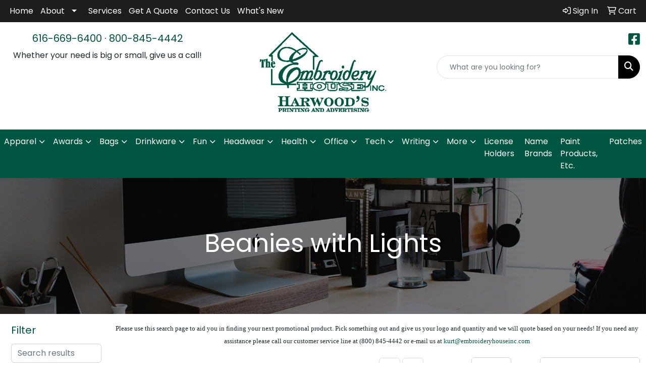

--- FILE ---
content_type: text/html
request_url: https://www.embroideryhouseinc.com/ws/ws.dll/StartSrch?UID=8223&WENavID=17662176
body_size: 14219
content:
<!DOCTYPE html>
<html lang="en"><head>
<meta charset="utf-8">
<meta http-equiv="X-UA-Compatible" content="IE=edge">
<meta name="viewport" content="width=device-width, initial-scale=1">
<!-- The above 3 meta tags *must* come first in the head; any other head content must come *after* these tags -->


<link href="/distsite/styles/8/css/bootstrap.min.css" rel="stylesheet" />
<link href="https://fonts.googleapis.com/css?family=Open+Sans:400,600|Oswald:400,600" rel="stylesheet">
<link href="/distsite/styles/8/css/owl.carousel.min.css" rel="stylesheet">
<link href="/distsite/styles/8/css/nouislider.css" rel="stylesheet">
<!--<link href="/distsite/styles/8/css/menu.css" rel="stylesheet"/>-->
<link href="/distsite/styles/8/css/flexslider.css" rel="stylesheet">
<link href="/distsite/styles/8/css/all.min.css" rel="stylesheet">
<link href="/distsite/styles/8/css/slick/slick.css" rel="stylesheet"/>
<link href="/distsite/styles/8/css/lightbox/lightbox.css" rel="stylesheet"  />
<link href="/distsite/styles/8/css/yamm.css" rel="stylesheet" />
<!-- Custom styles for this theme -->
<link href="/we/we.dll/StyleSheet?UN=8223&Type=WETheme&TS=C45672.6739583333" rel="stylesheet">
<!-- Custom styles for this theme -->
<link href="/we/we.dll/StyleSheet?UN=8223&Type=WETheme-PS&TS=C45672.6739583333" rel="stylesheet">
<style>
/*----- THEME 7 LOGO SIZE -----*/
@media only screen and (min-width: 1200px) {
#mainNav > div > div.navbar-header > a > img {
max-height: 166px;
}
}

#featured-collection-1 * h2 a {color:#fff;}

</style>

<!-- HTML5 shim and Respond.js for IE8 support of HTML5 elements and media queries -->
<!--[if lt IE 9]>
      <script src="https://oss.maxcdn.com/html5shiv/3.7.3/html5shiv.min.js"></script>
      <script src="https://oss.maxcdn.com/respond/1.4.2/respond.min.js"></script>
    <![endif]-->

</head>

<body style="background:#fff;">


  <!-- Slide-Out Menu -->
  <div id="filter-menu" class="filter-menu">
    <button id="close-menu" class="btn-close"></button>
    <div class="menu-content">
      
<aside class="filter-sidebar">



<div class="filter-section first">
	<h2>Filter</h2>
	 <div class="input-group mb-3">
	 <input type="text" style="border-right:0;" placeholder="Search results" class="form-control text-search-within-results" name="SearchWithinResults" value="" maxlength="100" onkeyup="HandleTextFilter(event);">
	  <label class="input-group-text" style="background-color:#fff;"><a  style="display:none;" href="javascript:void(0);" class="remove-filter" data-toggle="tooltip" title="Clear" onclick="ClearTextFilter();"><i class="far fa-times" aria-hidden="true"></i> <span class="fa-sr-only">x</span></a></label>
	</div>
</div>

<a href="javascript:void(0);" class="clear-filters"  style="display:none;" onclick="ClearDrillDown();">Clear all filters</a>

<div class="filter-section"  style="display:none;">
	<h2>Categories</h2>

	<div class="filter-list">

	 

		<!-- wrapper for more filters -->
        <div class="show-filter">

		</div><!-- showfilters -->

	</div>

		<a href="#" class="show-more"  style="display:none;" >Show more</a>
</div>


<div class="filter-section" >
	<h2>Features</h2>

		<div class="filter-list">

	  		<div class="checkbox"><label><input class="filtercheckbox" type="checkbox" name="2|Winter" ><span> Winter (109)</span></label></div><div class="checkbox"><label><input class="filtercheckbox" type="checkbox" name="2|Knitted" ><span> Knitted (90)</span></label></div><div class="checkbox"><label><input class="filtercheckbox" type="checkbox" name="2|Outdoor" ><span> Outdoor (84)</span></label></div><div class="checkbox"><label><input class="filtercheckbox" type="checkbox" name="2|Knit" ><span> Knit (80)</span></label></div><div class="checkbox"><label><input class="filtercheckbox" type="checkbox" name="2|Warm" ><span> Warm (80)</span></label></div><div class="checkbox"><label><input class="filtercheckbox" type="checkbox" name="2|Beanie" ><span> Beanie (79)</span></label></div><div class="checkbox"><label><input class="filtercheckbox" type="checkbox" name="2|Unisex" ><span> Unisex (60)</span></label></div><div class="checkbox"><label><input class="filtercheckbox" type="checkbox" name="2|Acrylic" ><span> Acrylic (57)</span></label></div><div class="checkbox"><label><input class="filtercheckbox" type="checkbox" name="2|Cap" ><span> Cap (57)</span></label></div><div class="checkbox"><label><input class="filtercheckbox" type="checkbox" name="2|Hat" ><span> Hat (55)</span></label></div><div class="show-filter"><div class="checkbox"><label><input class="filtercheckbox" type="checkbox" name="2|Cuffs" ><span> Cuffs (46)</span></label></div><div class="checkbox"><label><input class="filtercheckbox" type="checkbox" name="2|Headwear" ><span> Headwear (42)</span></label></div><div class="checkbox"><label><input class="filtercheckbox" type="checkbox" name="2|Headgear" ><span> Headgear (40)</span></label></div><div class="checkbox"><label><input class="filtercheckbox" type="checkbox" name="2|Led" ><span> Led (39)</span></label></div><div class="checkbox"><label><input class="filtercheckbox" type="checkbox" name="2|Led beanie" ><span> Led beanie (38)</span></label></div><div class="checkbox"><label><input class="filtercheckbox" type="checkbox" name="2|Embroidered" ><span> Embroidered (36)</span></label></div><div class="checkbox"><label><input class="filtercheckbox" type="checkbox" name="2|Thermal" ><span> Thermal (36)</span></label></div><div class="checkbox"><label><input class="filtercheckbox" type="checkbox" name="2|Rechargeable" ><span> Rechargeable (35)</span></label></div><div class="checkbox"><label><input class="filtercheckbox" type="checkbox" name="2|Cold" ><span> Cold (34)</span></label></div><div class="checkbox"><label><input class="filtercheckbox" type="checkbox" name="2|Headlamp" ><span> Headlamp (34)</span></label></div><div class="checkbox"><label><input class="filtercheckbox" type="checkbox" name="2|Head" ><span> Head (33)</span></label></div><div class="checkbox"><label><input class="filtercheckbox" type="checkbox" name="2|Soft" ><span> Soft (32)</span></label></div><div class="checkbox"><label><input class="filtercheckbox" type="checkbox" name="2|Gift" ><span> Gift (31)</span></label></div><div class="checkbox"><label><input class="filtercheckbox" type="checkbox" name="2|Knit beanie" ><span> Knit beanie (31)</span></label></div><div class="checkbox"><label><input class="filtercheckbox" type="checkbox" name="2|Light up" ><span> Light up (29)</span></label></div><div class="checkbox"><label><input class="filtercheckbox" type="checkbox" name="2|Windproof" ><span> Windproof (29)</span></label></div><div class="checkbox"><label><input class="filtercheckbox" type="checkbox" name="2|Full color beanie" ><span> Full color beanie (27)</span></label></div><div class="checkbox"><label><input class="filtercheckbox" type="checkbox" name="2|Pompom" ><span> Pompom (27)</span></label></div><div class="checkbox"><label><input class="filtercheckbox" type="checkbox" name="2|Knit series" ><span> Knit series (26)</span></label></div><div class="checkbox"><label><input class="filtercheckbox" type="checkbox" name="2|Label" ><span> Label (26)</span></label></div><div class="checkbox"><label><input class="filtercheckbox" type="checkbox" name="2|Patches" ><span> Patches (26)</span></label></div><div class="checkbox"><label><input class="filtercheckbox" type="checkbox" name="2|Sports" ><span> Sports (26)</span></label></div><div class="checkbox"><label><input class="filtercheckbox" type="checkbox" name="2|Sports beanie" ><span> Sports beanie (26)</span></label></div><div class="checkbox"><label><input class="filtercheckbox" type="checkbox" name="2|Light" ><span> Light (25)</span></label></div><div class="checkbox"><label><input class="filtercheckbox" type="checkbox" name="2|Cold weather" ><span> Cold weather (23)</span></label></div><div class="checkbox"><label><input class="filtercheckbox" type="checkbox" name="2|Insulated" ><span> Insulated (21)</span></label></div><div class="checkbox"><label><input class="filtercheckbox" type="checkbox" name="2|Led light" ><span> Led light (21)</span></label></div><div class="checkbox"><label><input class="filtercheckbox" type="checkbox" name="2|Christmas" ><span> Christmas (18)</span></label></div><div class="checkbox"><label><input class="filtercheckbox" type="checkbox" name="2|Cozy" ><span> Cozy (18)</span></label></div><div class="checkbox"><label><input class="filtercheckbox" type="checkbox" name="2|Flashing" ><span> Flashing (18)</span></label></div><div class="checkbox"><label><input class="filtercheckbox" type="checkbox" name="2|Hiking" ><span> Hiking (18)</span></label></div><div class="checkbox"><label><input class="filtercheckbox" type="checkbox" name="2|Illuminated" ><span> Illuminated (17)</span></label></div><div class="checkbox"><label><input class="filtercheckbox" type="checkbox" name="2|Running" ><span> Running (17)</span></label></div><div class="checkbox"><label><input class="filtercheckbox" type="checkbox" name="2|Breathable" ><span> Breathable (16)</span></label></div><div class="checkbox"><label><input class="filtercheckbox" type="checkbox" name="2|Night" ><span> Night (16)</span></label></div><div class="checkbox"><label><input class="filtercheckbox" type="checkbox" name="2|Comfortable" ><span> Comfortable (15)</span></label></div><div class="checkbox"><label><input class="filtercheckbox" type="checkbox" name="2|Flashlight" ><span> Flashlight (15)</span></label></div><div class="checkbox"><label><input class="filtercheckbox" type="checkbox" name="2|Warmth" ><span> Warmth (15)</span></label></div><div class="checkbox"><label><input class="filtercheckbox" type="checkbox" name="2|Bluetooth" ><span> Bluetooth (14)</span></label></div><div class="checkbox"><label><input class="filtercheckbox" type="checkbox" name="2|Bright" ><span> Bright (14)</span></label></div></div>

			<!-- wrapper for more filters -->
			<div class="show-filter">

			</div><!-- showfilters -->
 		</div>
		<a href="#" class="show-more"  >Show more</a>


</div>


<div class="filter-section" >
	<h2>Colors</h2>

		<div class="filter-list">

		  	<div class="checkbox"><label><input class="filtercheckbox" type="checkbox" name="1|Black" ><span> Black (204)</span></label></div><div class="checkbox"><label><input class="filtercheckbox" type="checkbox" name="1|Red" ><span> Red (153)</span></label></div><div class="checkbox"><label><input class="filtercheckbox" type="checkbox" name="1|Gray" ><span> Gray (140)</span></label></div><div class="checkbox"><label><input class="filtercheckbox" type="checkbox" name="1|Pink" ><span> Pink (121)</span></label></div><div class="checkbox"><label><input class="filtercheckbox" type="checkbox" name="1|Green" ><span> Green (119)</span></label></div><div class="checkbox"><label><input class="filtercheckbox" type="checkbox" name="1|Blue" ><span> Blue (116)</span></label></div><div class="checkbox"><label><input class="filtercheckbox" type="checkbox" name="1|Orange" ><span> Orange (115)</span></label></div><div class="checkbox"><label><input class="filtercheckbox" type="checkbox" name="1|White" ><span> White (108)</span></label></div><div class="checkbox"><label><input class="filtercheckbox" type="checkbox" name="1|Purple" ><span> Purple (79)</span></label></div><div class="checkbox"><label><input class="filtercheckbox" type="checkbox" name="1|Yellow" ><span> Yellow (65)</span></label></div><div class="show-filter"><div class="checkbox"><label><input class="filtercheckbox" type="checkbox" name="1|Navy blue" ><span> Navy blue (58)</span></label></div><div class="checkbox"><label><input class="filtercheckbox" type="checkbox" name="1|Brown" ><span> Brown (49)</span></label></div><div class="checkbox"><label><input class="filtercheckbox" type="checkbox" name="1|Royal blue" ><span> Royal blue (37)</span></label></div><div class="checkbox"><label><input class="filtercheckbox" type="checkbox" name="1|Various" ><span> Various (37)</span></label></div><div class="checkbox"><label><input class="filtercheckbox" type="checkbox" name="1|Dark blue" ><span> Dark blue (35)</span></label></div><div class="checkbox"><label><input class="filtercheckbox" type="checkbox" name="1|Dark gray" ><span> Dark gray (34)</span></label></div><div class="checkbox"><label><input class="filtercheckbox" type="checkbox" name="1|Light blue" ><span> Light blue (29)</span></label></div><div class="checkbox"><label><input class="filtercheckbox" type="checkbox" name="1|Light gray" ><span> Light gray (24)</span></label></div><div class="checkbox"><label><input class="filtercheckbox" type="checkbox" name="1|Army green" ><span> Army green (20)</span></label></div><div class="checkbox"><label><input class="filtercheckbox" type="checkbox" name="1|Fluorescent green" ><span> Fluorescent green (18)</span></label></div><div class="checkbox"><label><input class="filtercheckbox" type="checkbox" name="1|Multi" ><span> Multi (18)</span></label></div><div class="checkbox"><label><input class="filtercheckbox" type="checkbox" name="1|Dark green" ><span> Dark green (16)</span></label></div><div class="checkbox"><label><input class="filtercheckbox" type="checkbox" name="1|Light green" ><span> Light green (15)</span></label></div><div class="checkbox"><label><input class="filtercheckbox" type="checkbox" name="1|Fluorescent yellow" ><span> Fluorescent yellow (14)</span></label></div><div class="checkbox"><label><input class="filtercheckbox" type="checkbox" name="1|Maroon red" ><span> Maroon red (14)</span></label></div><div class="checkbox"><label><input class="filtercheckbox" type="checkbox" name="1|Beige" ><span> Beige (12)</span></label></div><div class="checkbox"><label><input class="filtercheckbox" type="checkbox" name="1|Dark purple" ><span> Dark purple (12)</span></label></div><div class="checkbox"><label><input class="filtercheckbox" type="checkbox" name="1|Deep green" ><span> Deep green (12)</span></label></div><div class="checkbox"><label><input class="filtercheckbox" type="checkbox" name="1|Full" ><span> Full (12)</span></label></div><div class="checkbox"><label><input class="filtercheckbox" type="checkbox" name="1|Khaki tan" ><span> Khaki tan (11)</span></label></div><div class="checkbox"><label><input class="filtercheckbox" type="checkbox" name="1|Lack blue" ><span> Lack blue (11)</span></label></div><div class="checkbox"><label><input class="filtercheckbox" type="checkbox" name="1|Navy blue pink" ><span> Navy blue pink (11)</span></label></div><div class="checkbox"><label><input class="filtercheckbox" type="checkbox" name="1|Orange-2" ><span> Orange-2 (11)</span></label></div><div class="checkbox"><label><input class="filtercheckbox" type="checkbox" name="1|Pinkish purple" ><span> Pinkish purple (11)</span></label></div><div class="checkbox"><label><input class="filtercheckbox" type="checkbox" name="1|Red/white" ><span> Red/white (11)</span></label></div><div class="checkbox"><label><input class="filtercheckbox" type="checkbox" name="1|Rose purple" ><span> Rose purple (11)</span></label></div><div class="checkbox"><label><input class="filtercheckbox" type="checkbox" name="1|Gold" ><span> Gold (8)</span></label></div><div class="checkbox"><label><input class="filtercheckbox" type="checkbox" name="1|Camouflage yellow" ><span> Camouflage yellow (7)</span></label></div><div class="checkbox"><label><input class="filtercheckbox" type="checkbox" name="1|Silver" ><span> Silver (6)</span></label></div><div class="checkbox"><label><input class="filtercheckbox" type="checkbox" name="1|Assorted" ><span> Assorted (5)</span></label></div><div class="checkbox"><label><input class="filtercheckbox" type="checkbox" name="1|Light brown" ><span> Light brown (5)</span></label></div><div class="checkbox"><label><input class="filtercheckbox" type="checkbox" name="1|Red/green" ><span> Red/green (5)</span></label></div><div class="checkbox"><label><input class="filtercheckbox" type="checkbox" name="1|Black/green" ><span> Black/green (4)</span></label></div><div class="checkbox"><label><input class="filtercheckbox" type="checkbox" name="1|Bright orange" ><span> Bright orange (4)</span></label></div><div class="checkbox"><label><input class="filtercheckbox" type="checkbox" name="1|Camouflage green" ><span> Camouflage green (4)</span></label></div><div class="checkbox"><label><input class="filtercheckbox" type="checkbox" name="1|Camouflage orange" ><span> Camouflage orange (4)</span></label></div><div class="checkbox"><label><input class="filtercheckbox" type="checkbox" name="1|Dark red" ><span> Dark red (4)</span></label></div><div class="checkbox"><label><input class="filtercheckbox" type="checkbox" name="1|Red/black" ><span> Red/black (4)</span></label></div><div class="checkbox"><label><input class="filtercheckbox" type="checkbox" name="1|Rose red" ><span> Rose red (4)</span></label></div><div class="checkbox"><label><input class="filtercheckbox" type="checkbox" name="1|Safety green" ><span> Safety green (4)</span></label></div></div>


			<!-- wrapper for more filters -->
			<div class="show-filter">

			</div><!-- showfilters -->

		  </div>

		<a href="#" class="show-more"  >Show more</a>
</div>


<div class="filter-section"  >
	<h2>Price Range</h2>
	<div class="filter-price-wrap">
		<div class="filter-price-inner">
			<div class="input-group">
				<span class="input-group-text input-group-text-white">$</span>
				<input type="text" class="form-control form-control-sm filter-min-prices" name="min-prices" value="" placeholder="Min" onkeyup="HandlePriceFilter(event);">
			</div>
			<div class="input-group">
				<span class="input-group-text input-group-text-white">$</span>
				<input type="text" class="form-control form-control-sm filter-max-prices" name="max-prices" value="" placeholder="Max" onkeyup="HandlePriceFilter(event);">
			</div>
		</div>
		<a href="javascript:void(0)" onclick="SetPriceFilter();" ><i class="fa-solid fa-chevron-right"></i></a>
	</div>
</div>

<div class="filter-section"   >
	<h2>Quantity</h2>
	<div class="filter-price-wrap mb-2">
		<input type="text" class="form-control form-control-sm filter-quantity" value="" placeholder="Qty" onkeyup="HandleQuantityFilter(event);">
		<a href="javascript:void(0)" onclick="SetQuantityFilter();"><i class="fa-solid fa-chevron-right"></i></a>
	</div>
</div>




	</aside>

    </div>
</div>




	<div class="container-fluid">
		<div class="row">

			<div class="col-md-3 col-lg-2">
        <div class="d-none d-md-block">
          <div id="desktop-filter">
            
<aside class="filter-sidebar">



<div class="filter-section first">
	<h2>Filter</h2>
	 <div class="input-group mb-3">
	 <input type="text" style="border-right:0;" placeholder="Search results" class="form-control text-search-within-results" name="SearchWithinResults" value="" maxlength="100" onkeyup="HandleTextFilter(event);">
	  <label class="input-group-text" style="background-color:#fff;"><a  style="display:none;" href="javascript:void(0);" class="remove-filter" data-toggle="tooltip" title="Clear" onclick="ClearTextFilter();"><i class="far fa-times" aria-hidden="true"></i> <span class="fa-sr-only">x</span></a></label>
	</div>
</div>

<a href="javascript:void(0);" class="clear-filters"  style="display:none;" onclick="ClearDrillDown();">Clear all filters</a>

<div class="filter-section"  style="display:none;">
	<h2>Categories</h2>

	<div class="filter-list">

	 

		<!-- wrapper for more filters -->
        <div class="show-filter">

		</div><!-- showfilters -->

	</div>

		<a href="#" class="show-more"  style="display:none;" >Show more</a>
</div>


<div class="filter-section" >
	<h2>Features</h2>

		<div class="filter-list">

	  		<div class="checkbox"><label><input class="filtercheckbox" type="checkbox" name="2|Winter" ><span> Winter (109)</span></label></div><div class="checkbox"><label><input class="filtercheckbox" type="checkbox" name="2|Knitted" ><span> Knitted (90)</span></label></div><div class="checkbox"><label><input class="filtercheckbox" type="checkbox" name="2|Outdoor" ><span> Outdoor (84)</span></label></div><div class="checkbox"><label><input class="filtercheckbox" type="checkbox" name="2|Knit" ><span> Knit (80)</span></label></div><div class="checkbox"><label><input class="filtercheckbox" type="checkbox" name="2|Warm" ><span> Warm (80)</span></label></div><div class="checkbox"><label><input class="filtercheckbox" type="checkbox" name="2|Beanie" ><span> Beanie (79)</span></label></div><div class="checkbox"><label><input class="filtercheckbox" type="checkbox" name="2|Unisex" ><span> Unisex (60)</span></label></div><div class="checkbox"><label><input class="filtercheckbox" type="checkbox" name="2|Acrylic" ><span> Acrylic (57)</span></label></div><div class="checkbox"><label><input class="filtercheckbox" type="checkbox" name="2|Cap" ><span> Cap (57)</span></label></div><div class="checkbox"><label><input class="filtercheckbox" type="checkbox" name="2|Hat" ><span> Hat (55)</span></label></div><div class="show-filter"><div class="checkbox"><label><input class="filtercheckbox" type="checkbox" name="2|Cuffs" ><span> Cuffs (46)</span></label></div><div class="checkbox"><label><input class="filtercheckbox" type="checkbox" name="2|Headwear" ><span> Headwear (42)</span></label></div><div class="checkbox"><label><input class="filtercheckbox" type="checkbox" name="2|Headgear" ><span> Headgear (40)</span></label></div><div class="checkbox"><label><input class="filtercheckbox" type="checkbox" name="2|Led" ><span> Led (39)</span></label></div><div class="checkbox"><label><input class="filtercheckbox" type="checkbox" name="2|Led beanie" ><span> Led beanie (38)</span></label></div><div class="checkbox"><label><input class="filtercheckbox" type="checkbox" name="2|Embroidered" ><span> Embroidered (36)</span></label></div><div class="checkbox"><label><input class="filtercheckbox" type="checkbox" name="2|Thermal" ><span> Thermal (36)</span></label></div><div class="checkbox"><label><input class="filtercheckbox" type="checkbox" name="2|Rechargeable" ><span> Rechargeable (35)</span></label></div><div class="checkbox"><label><input class="filtercheckbox" type="checkbox" name="2|Cold" ><span> Cold (34)</span></label></div><div class="checkbox"><label><input class="filtercheckbox" type="checkbox" name="2|Headlamp" ><span> Headlamp (34)</span></label></div><div class="checkbox"><label><input class="filtercheckbox" type="checkbox" name="2|Head" ><span> Head (33)</span></label></div><div class="checkbox"><label><input class="filtercheckbox" type="checkbox" name="2|Soft" ><span> Soft (32)</span></label></div><div class="checkbox"><label><input class="filtercheckbox" type="checkbox" name="2|Gift" ><span> Gift (31)</span></label></div><div class="checkbox"><label><input class="filtercheckbox" type="checkbox" name="2|Knit beanie" ><span> Knit beanie (31)</span></label></div><div class="checkbox"><label><input class="filtercheckbox" type="checkbox" name="2|Light up" ><span> Light up (29)</span></label></div><div class="checkbox"><label><input class="filtercheckbox" type="checkbox" name="2|Windproof" ><span> Windproof (29)</span></label></div><div class="checkbox"><label><input class="filtercheckbox" type="checkbox" name="2|Full color beanie" ><span> Full color beanie (27)</span></label></div><div class="checkbox"><label><input class="filtercheckbox" type="checkbox" name="2|Pompom" ><span> Pompom (27)</span></label></div><div class="checkbox"><label><input class="filtercheckbox" type="checkbox" name="2|Knit series" ><span> Knit series (26)</span></label></div><div class="checkbox"><label><input class="filtercheckbox" type="checkbox" name="2|Label" ><span> Label (26)</span></label></div><div class="checkbox"><label><input class="filtercheckbox" type="checkbox" name="2|Patches" ><span> Patches (26)</span></label></div><div class="checkbox"><label><input class="filtercheckbox" type="checkbox" name="2|Sports" ><span> Sports (26)</span></label></div><div class="checkbox"><label><input class="filtercheckbox" type="checkbox" name="2|Sports beanie" ><span> Sports beanie (26)</span></label></div><div class="checkbox"><label><input class="filtercheckbox" type="checkbox" name="2|Light" ><span> Light (25)</span></label></div><div class="checkbox"><label><input class="filtercheckbox" type="checkbox" name="2|Cold weather" ><span> Cold weather (23)</span></label></div><div class="checkbox"><label><input class="filtercheckbox" type="checkbox" name="2|Insulated" ><span> Insulated (21)</span></label></div><div class="checkbox"><label><input class="filtercheckbox" type="checkbox" name="2|Led light" ><span> Led light (21)</span></label></div><div class="checkbox"><label><input class="filtercheckbox" type="checkbox" name="2|Christmas" ><span> Christmas (18)</span></label></div><div class="checkbox"><label><input class="filtercheckbox" type="checkbox" name="2|Cozy" ><span> Cozy (18)</span></label></div><div class="checkbox"><label><input class="filtercheckbox" type="checkbox" name="2|Flashing" ><span> Flashing (18)</span></label></div><div class="checkbox"><label><input class="filtercheckbox" type="checkbox" name="2|Hiking" ><span> Hiking (18)</span></label></div><div class="checkbox"><label><input class="filtercheckbox" type="checkbox" name="2|Illuminated" ><span> Illuminated (17)</span></label></div><div class="checkbox"><label><input class="filtercheckbox" type="checkbox" name="2|Running" ><span> Running (17)</span></label></div><div class="checkbox"><label><input class="filtercheckbox" type="checkbox" name="2|Breathable" ><span> Breathable (16)</span></label></div><div class="checkbox"><label><input class="filtercheckbox" type="checkbox" name="2|Night" ><span> Night (16)</span></label></div><div class="checkbox"><label><input class="filtercheckbox" type="checkbox" name="2|Comfortable" ><span> Comfortable (15)</span></label></div><div class="checkbox"><label><input class="filtercheckbox" type="checkbox" name="2|Flashlight" ><span> Flashlight (15)</span></label></div><div class="checkbox"><label><input class="filtercheckbox" type="checkbox" name="2|Warmth" ><span> Warmth (15)</span></label></div><div class="checkbox"><label><input class="filtercheckbox" type="checkbox" name="2|Bluetooth" ><span> Bluetooth (14)</span></label></div><div class="checkbox"><label><input class="filtercheckbox" type="checkbox" name="2|Bright" ><span> Bright (14)</span></label></div></div>

			<!-- wrapper for more filters -->
			<div class="show-filter">

			</div><!-- showfilters -->
 		</div>
		<a href="#" class="show-more"  >Show more</a>


</div>


<div class="filter-section" >
	<h2>Colors</h2>

		<div class="filter-list">

		  	<div class="checkbox"><label><input class="filtercheckbox" type="checkbox" name="1|Black" ><span> Black (204)</span></label></div><div class="checkbox"><label><input class="filtercheckbox" type="checkbox" name="1|Red" ><span> Red (153)</span></label></div><div class="checkbox"><label><input class="filtercheckbox" type="checkbox" name="1|Gray" ><span> Gray (140)</span></label></div><div class="checkbox"><label><input class="filtercheckbox" type="checkbox" name="1|Pink" ><span> Pink (121)</span></label></div><div class="checkbox"><label><input class="filtercheckbox" type="checkbox" name="1|Green" ><span> Green (119)</span></label></div><div class="checkbox"><label><input class="filtercheckbox" type="checkbox" name="1|Blue" ><span> Blue (116)</span></label></div><div class="checkbox"><label><input class="filtercheckbox" type="checkbox" name="1|Orange" ><span> Orange (115)</span></label></div><div class="checkbox"><label><input class="filtercheckbox" type="checkbox" name="1|White" ><span> White (108)</span></label></div><div class="checkbox"><label><input class="filtercheckbox" type="checkbox" name="1|Purple" ><span> Purple (79)</span></label></div><div class="checkbox"><label><input class="filtercheckbox" type="checkbox" name="1|Yellow" ><span> Yellow (65)</span></label></div><div class="show-filter"><div class="checkbox"><label><input class="filtercheckbox" type="checkbox" name="1|Navy blue" ><span> Navy blue (58)</span></label></div><div class="checkbox"><label><input class="filtercheckbox" type="checkbox" name="1|Brown" ><span> Brown (49)</span></label></div><div class="checkbox"><label><input class="filtercheckbox" type="checkbox" name="1|Royal blue" ><span> Royal blue (37)</span></label></div><div class="checkbox"><label><input class="filtercheckbox" type="checkbox" name="1|Various" ><span> Various (37)</span></label></div><div class="checkbox"><label><input class="filtercheckbox" type="checkbox" name="1|Dark blue" ><span> Dark blue (35)</span></label></div><div class="checkbox"><label><input class="filtercheckbox" type="checkbox" name="1|Dark gray" ><span> Dark gray (34)</span></label></div><div class="checkbox"><label><input class="filtercheckbox" type="checkbox" name="1|Light blue" ><span> Light blue (29)</span></label></div><div class="checkbox"><label><input class="filtercheckbox" type="checkbox" name="1|Light gray" ><span> Light gray (24)</span></label></div><div class="checkbox"><label><input class="filtercheckbox" type="checkbox" name="1|Army green" ><span> Army green (20)</span></label></div><div class="checkbox"><label><input class="filtercheckbox" type="checkbox" name="1|Fluorescent green" ><span> Fluorescent green (18)</span></label></div><div class="checkbox"><label><input class="filtercheckbox" type="checkbox" name="1|Multi" ><span> Multi (18)</span></label></div><div class="checkbox"><label><input class="filtercheckbox" type="checkbox" name="1|Dark green" ><span> Dark green (16)</span></label></div><div class="checkbox"><label><input class="filtercheckbox" type="checkbox" name="1|Light green" ><span> Light green (15)</span></label></div><div class="checkbox"><label><input class="filtercheckbox" type="checkbox" name="1|Fluorescent yellow" ><span> Fluorescent yellow (14)</span></label></div><div class="checkbox"><label><input class="filtercheckbox" type="checkbox" name="1|Maroon red" ><span> Maroon red (14)</span></label></div><div class="checkbox"><label><input class="filtercheckbox" type="checkbox" name="1|Beige" ><span> Beige (12)</span></label></div><div class="checkbox"><label><input class="filtercheckbox" type="checkbox" name="1|Dark purple" ><span> Dark purple (12)</span></label></div><div class="checkbox"><label><input class="filtercheckbox" type="checkbox" name="1|Deep green" ><span> Deep green (12)</span></label></div><div class="checkbox"><label><input class="filtercheckbox" type="checkbox" name="1|Full" ><span> Full (12)</span></label></div><div class="checkbox"><label><input class="filtercheckbox" type="checkbox" name="1|Khaki tan" ><span> Khaki tan (11)</span></label></div><div class="checkbox"><label><input class="filtercheckbox" type="checkbox" name="1|Lack blue" ><span> Lack blue (11)</span></label></div><div class="checkbox"><label><input class="filtercheckbox" type="checkbox" name="1|Navy blue pink" ><span> Navy blue pink (11)</span></label></div><div class="checkbox"><label><input class="filtercheckbox" type="checkbox" name="1|Orange-2" ><span> Orange-2 (11)</span></label></div><div class="checkbox"><label><input class="filtercheckbox" type="checkbox" name="1|Pinkish purple" ><span> Pinkish purple (11)</span></label></div><div class="checkbox"><label><input class="filtercheckbox" type="checkbox" name="1|Red/white" ><span> Red/white (11)</span></label></div><div class="checkbox"><label><input class="filtercheckbox" type="checkbox" name="1|Rose purple" ><span> Rose purple (11)</span></label></div><div class="checkbox"><label><input class="filtercheckbox" type="checkbox" name="1|Gold" ><span> Gold (8)</span></label></div><div class="checkbox"><label><input class="filtercheckbox" type="checkbox" name="1|Camouflage yellow" ><span> Camouflage yellow (7)</span></label></div><div class="checkbox"><label><input class="filtercheckbox" type="checkbox" name="1|Silver" ><span> Silver (6)</span></label></div><div class="checkbox"><label><input class="filtercheckbox" type="checkbox" name="1|Assorted" ><span> Assorted (5)</span></label></div><div class="checkbox"><label><input class="filtercheckbox" type="checkbox" name="1|Light brown" ><span> Light brown (5)</span></label></div><div class="checkbox"><label><input class="filtercheckbox" type="checkbox" name="1|Red/green" ><span> Red/green (5)</span></label></div><div class="checkbox"><label><input class="filtercheckbox" type="checkbox" name="1|Black/green" ><span> Black/green (4)</span></label></div><div class="checkbox"><label><input class="filtercheckbox" type="checkbox" name="1|Bright orange" ><span> Bright orange (4)</span></label></div><div class="checkbox"><label><input class="filtercheckbox" type="checkbox" name="1|Camouflage green" ><span> Camouflage green (4)</span></label></div><div class="checkbox"><label><input class="filtercheckbox" type="checkbox" name="1|Camouflage orange" ><span> Camouflage orange (4)</span></label></div><div class="checkbox"><label><input class="filtercheckbox" type="checkbox" name="1|Dark red" ><span> Dark red (4)</span></label></div><div class="checkbox"><label><input class="filtercheckbox" type="checkbox" name="1|Red/black" ><span> Red/black (4)</span></label></div><div class="checkbox"><label><input class="filtercheckbox" type="checkbox" name="1|Rose red" ><span> Rose red (4)</span></label></div><div class="checkbox"><label><input class="filtercheckbox" type="checkbox" name="1|Safety green" ><span> Safety green (4)</span></label></div></div>


			<!-- wrapper for more filters -->
			<div class="show-filter">

			</div><!-- showfilters -->

		  </div>

		<a href="#" class="show-more"  >Show more</a>
</div>


<div class="filter-section"  >
	<h2>Price Range</h2>
	<div class="filter-price-wrap">
		<div class="filter-price-inner">
			<div class="input-group">
				<span class="input-group-text input-group-text-white">$</span>
				<input type="text" class="form-control form-control-sm filter-min-prices" name="min-prices" value="" placeholder="Min" onkeyup="HandlePriceFilter(event);">
			</div>
			<div class="input-group">
				<span class="input-group-text input-group-text-white">$</span>
				<input type="text" class="form-control form-control-sm filter-max-prices" name="max-prices" value="" placeholder="Max" onkeyup="HandlePriceFilter(event);">
			</div>
		</div>
		<a href="javascript:void(0)" onclick="SetPriceFilter();" ><i class="fa-solid fa-chevron-right"></i></a>
	</div>
</div>

<div class="filter-section"   >
	<h2>Quantity</h2>
	<div class="filter-price-wrap mb-2">
		<input type="text" class="form-control form-control-sm filter-quantity" value="" placeholder="Qty" onkeyup="HandleQuantityFilter(event);">
		<a href="javascript:void(0)" onclick="SetQuantityFilter();"><i class="fa-solid fa-chevron-right"></i></a>
	</div>
</div>




	</aside>

          </div>
        </div>
			</div>

			<div class="col-md-9 col-lg-10">
				<p><font face="Tahoma" size="2"><p style="text-align: center;">Please use this search page to aid you in finding your next promotional product. Pick something out and give us your logo and quantity and we will quote based on your needs! If you need any assistance please call our customer service line at (800) 845-4442 or e-mail us at <a href="mailto:kurt@embroideryhouseinc.com"> kurt@embroideryhouseinc.com</a></p></font></p>

				<ol class="breadcrumb"  style="display:none;" >
              		<li><a href="https://www.embroideryhouseinc.com" target="_top">Home</a></li>
             	 	<li class="active">Beanies with Lights</li>
            	</ol>




				<div id="product-list-controls">

				
						<div class="d-flex align-items-center justify-content-between">
							<div class="d-none d-md-block me-3">
								1 - 29 of  289 <span class="d-none d-lg-inline">products</span>
							</div>
					  
						  <!-- Right Aligned Controls -->
						  <div class="product-controls-right d-flex align-items-center">
       
              <button id="show-filter-button" class="btn btn-control d-block d-md-none"><i class="fa-solid fa-filter" aria-hidden="true"></i></button>

							
							<span class="me-3">
								<a href="/ws/ws.dll/StartSrch?UID=8223&WENavID=17662176&View=T&ST=26011913285451750460693719" class="btn btn-control grid" title="Change to Grid View"><i class="fa-solid fa-grid-2" aria-hidden="true"></i>  <span class="fa-sr-only">Grid</span></a>
								<a href="/ws/ws.dll/StartSrch?UID=8223&WENavID=17662176&View=L&ST=26011913285451750460693719" class="btn btn-control" title="Change to List View"><i class="fa-solid fa-list"></i> <span class="fa-sr-only">List</span></a>
							</span>
							
					  
							<!-- Number of Items Per Page -->
							<div class="me-2 d-none d-lg-block">
								<label>Per Page</label>
							</div>
							<div class="me-3 d-none d-md-block">
								<select class="form-select notranslate" onchange="GoToNewURL(this);" aria-label="Items per page">
									<option value="/ws/ws.dll/StartSrch?UID=8223&WENavID=17662176&ST=26011913285451750460693719&PPP=10" >10</option><option value="/ws/ws.dll/StartSrch?UID=8223&WENavID=17662176&ST=26011913285451750460693719&PPP=25" selected>25</option><option value="/ws/ws.dll/StartSrch?UID=8223&WENavID=17662176&ST=26011913285451750460693719&PPP=50" >50</option><option value="/ws/ws.dll/StartSrch?UID=8223&WENavID=17662176&ST=26011913285451750460693719&PPP=100" >100</option><option value="/ws/ws.dll/StartSrch?UID=8223&WENavID=17662176&ST=26011913285451750460693719&PPP=250" >250</option>
								
								</select>
							</div>
					  
							<!-- Sort By -->
							<div class="d-none d-lg-block me-2">
								<label>Sort</label>
							</div>
							<div>
								<select class="form-select" onchange="GoToNewURL(this);">
									<option value="/ws/ws.dll/StartSrch?UID=8223&WENavID=17662176&Sort=0" selected>Best Match</option><option value="/ws/ws.dll/StartSrch?UID=8223&WENavID=17662176&Sort=3">Most Popular</option><option value="/ws/ws.dll/StartSrch?UID=8223&WENavID=17662176&Sort=1">Price (Low to High)</option><option value="/ws/ws.dll/StartSrch?UID=8223&WENavID=17662176&Sort=2">Price (High to Low)</option>
								 </select>
							</div>
						  </div>
						</div>

			  </div>

				<!-- Product Results List -->
				<ul class="thumbnail-list"><a name="0" href="#" alt="Item 0"></a>
<li>
 <a href="https://www.embroideryhouseinc.com/p/RHEEI-RLMBW/knitted-led-beanie-with-custom-embroidery" target="_parent" alt="Knitted LED Beanie with Custom Embroidery">
 <div class="pr-list-grid">
		<img class="img-responsive" src="/ws/ws.dll/QPic?SN=52084&P=357970088&I=0&PX=300" alt="Knitted LED Beanie with Custom Embroidery">
		<p class="pr-name">Knitted LED Beanie with Custom Embroidery</p>
		<div class="pr-meta-row">
			<div class="product-reviews"  style="display:none;">
				<div class="rating-stars">
				<i class="fa-solid fa-star-sharp" aria-hidden="true"></i><i class="fa-solid fa-star-sharp" aria-hidden="true"></i><i class="fa-solid fa-star-sharp" aria-hidden="true"></i><i class="fa-solid fa-star-sharp" aria-hidden="true"></i><i class="fa-solid fa-star-sharp" aria-hidden="true"></i>
				</div>
				<span class="rating-count">(0)</span>
			</div>
			
		</div>
		<p class="pr-number"  ><span class="notranslate">Item #RHEEI-RLMBW</span></p>
		<p class="pr-price"  ><span class="notranslate">$7.40</span> - <span class="notranslate">$13.22</span></p>
 </div>
 </a>
</li>
<a name="1" href="#" alt="Item 1"></a>
<li>
 <a href="https://www.embroideryhouseinc.com/p/KHIJF-PJLGT/unisex-mighty-led-knit-toque" target="_parent" alt="Unisex MIGHTY LED Knit Toque">
 <div class="pr-list-grid">
		<img class="img-responsive" src="/ws/ws.dll/QPic?SN=52344&P=737020435&I=0&PX=300" alt="Unisex MIGHTY LED Knit Toque">
		<p class="pr-name">Unisex MIGHTY LED Knit Toque</p>
		<div class="pr-meta-row">
			<div class="product-reviews"  style="display:none;">
				<div class="rating-stars">
				<i class="fa-solid fa-star-sharp" aria-hidden="true"></i><i class="fa-solid fa-star-sharp" aria-hidden="true"></i><i class="fa-solid fa-star-sharp" aria-hidden="true"></i><i class="fa-solid fa-star-sharp" aria-hidden="true"></i><i class="fa-solid fa-star-sharp" aria-hidden="true"></i>
				</div>
				<span class="rating-count">(0)</span>
			</div>
			
		</div>
		<p class="pr-number"  ><span class="notranslate">Item #KHIJF-PJLGT</span></p>
		<p class="pr-price"  ><span class="notranslate">$20.34</span> - <span class="notranslate">$23.34</span></p>
 </div>
 </a>
</li>
<a name="2" href="#" alt="Item 2"></a>
<li>
 <a href="https://www.embroideryhouseinc.com/p/OAFEC-PKYVM/cuffed-knitted-beanie-with-luxury-stone" target="_parent" alt="Cuffed Knitted Beanie With Luxury Stone">
 <div class="pr-list-grid">
		<img class="img-responsive" src="/ws/ws.dll/QPic?SN=69609&P=197047182&I=0&PX=300" alt="Cuffed Knitted Beanie With Luxury Stone">
		<p class="pr-name">Cuffed Knitted Beanie With Luxury Stone</p>
		<div class="pr-meta-row">
			<div class="product-reviews"  style="display:none;">
				<div class="rating-stars">
				<i class="fa-solid fa-star-sharp active" aria-hidden="true"></i><i class="fa-solid fa-star-sharp active" aria-hidden="true"></i><i class="fa-solid fa-star-sharp active" aria-hidden="true"></i><i class="fa-solid fa-star-sharp active" aria-hidden="true"></i><i class="fa-solid fa-star-sharp active" aria-hidden="true"></i>
				</div>
				<span class="rating-count">(1)</span>
			</div>
			
		</div>
		<p class="pr-number"  ><span class="notranslate">Item #OAFEC-PKYVM</span></p>
		<p class="pr-price"  ><span class="notranslate">$8.32</span> - <span class="notranslate">$17.50</span></p>
 </div>
 </a>
</li>
<a name="3" href="#" alt="Item 3"></a>
<li>
 <a href="https://www.embroideryhouseinc.com/p/ZHLJJ-RLNAX/2-layer-poly-spandex-beanie-with-sublimation-and-3d-embroidery" target="_parent" alt="2-Layer Poly-Spandex Beanie with Sublimation and 3D Embroidery">
 <div class="pr-list-grid">
		<img class="img-responsive" src="/ws/ws.dll/QPic?SN=52084&P=507970739&I=0&PX=300" alt="2-Layer Poly-Spandex Beanie with Sublimation and 3D Embroidery">
		<p class="pr-name">2-Layer Poly-Spandex Beanie with Sublimation and 3D Embroidery</p>
		<div class="pr-meta-row">
			<div class="product-reviews"  style="display:none;">
				<div class="rating-stars">
				<i class="fa-solid fa-star-sharp" aria-hidden="true"></i><i class="fa-solid fa-star-sharp" aria-hidden="true"></i><i class="fa-solid fa-star-sharp" aria-hidden="true"></i><i class="fa-solid fa-star-sharp" aria-hidden="true"></i><i class="fa-solid fa-star-sharp" aria-hidden="true"></i>
				</div>
				<span class="rating-count">(0)</span>
			</div>
			
		</div>
		<p class="pr-number"  ><span class="notranslate">Item #ZHLJJ-RLNAX</span></p>
		<p class="pr-price"  ><span class="notranslate">$4.74</span> - <span class="notranslate">$7.87</span></p>
 </div>
 </a>
</li>
<a name="4" href="#" alt="Item 4"></a>
<li>
 <a href="https://www.embroideryhouseinc.com/p/BHLJF-RLNAT/2-layer-dye-sublimated-beanie-poly-spandex-blend" target="_parent" alt="2-Layer Dye-Sublimated Beanie Poly-Spandex Blend">
 <div class="pr-list-grid">
		<img class="img-responsive" src="/ws/ws.dll/QPic?SN=52084&P=907970735&I=0&PX=300" alt="2-Layer Dye-Sublimated Beanie Poly-Spandex Blend">
		<p class="pr-name">2-Layer Dye-Sublimated Beanie Poly-Spandex Blend</p>
		<div class="pr-meta-row">
			<div class="product-reviews"  style="display:none;">
				<div class="rating-stars">
				<i class="fa-solid fa-star-sharp" aria-hidden="true"></i><i class="fa-solid fa-star-sharp" aria-hidden="true"></i><i class="fa-solid fa-star-sharp" aria-hidden="true"></i><i class="fa-solid fa-star-sharp" aria-hidden="true"></i><i class="fa-solid fa-star-sharp" aria-hidden="true"></i>
				</div>
				<span class="rating-count">(0)</span>
			</div>
			
		</div>
		<p class="pr-number"  ><span class="notranslate">Item #BHLJF-RLNAT</span></p>
		<p class="pr-price"  ><span class="notranslate">$3.84</span> - <span class="notranslate">$5.99</span></p>
 </div>
 </a>
</li>
<a name="5" href="#" alt="Item 5"></a>
<li>
 <a href="https://www.embroideryhouseinc.com/p/NHLJH-RLNAV/2-layer-poly-spandex-beanie-with-sublimation-and-flat-embroidery" target="_parent" alt="2-Layer Poly-Spandex Beanie with Sublimation and Flat Embroidery">
 <div class="pr-list-grid">
		<img class="img-responsive" src="/ws/ws.dll/QPic?SN=52084&P=707970737&I=0&PX=300" alt="2-Layer Poly-Spandex Beanie with Sublimation and Flat Embroidery">
		<p class="pr-name">2-Layer Poly-Spandex Beanie with Sublimation and Flat Embroidery</p>
		<div class="pr-meta-row">
			<div class="product-reviews"  style="display:none;">
				<div class="rating-stars">
				<i class="fa-solid fa-star-sharp" aria-hidden="true"></i><i class="fa-solid fa-star-sharp" aria-hidden="true"></i><i class="fa-solid fa-star-sharp" aria-hidden="true"></i><i class="fa-solid fa-star-sharp" aria-hidden="true"></i><i class="fa-solid fa-star-sharp" aria-hidden="true"></i>
				</div>
				<span class="rating-count">(0)</span>
			</div>
			
		</div>
		<p class="pr-number"  ><span class="notranslate">Item #NHLJH-RLNAV</span></p>
		<p class="pr-price"  ><span class="notranslate">$4.55</span> - <span class="notranslate">$7.69</span></p>
 </div>
 </a>
</li>
<a name="6" href="#" alt="Item 6"></a>
<li>
 <a href="https://www.embroideryhouseinc.com/p/ZHLIE-RLNBC/2-layer-poly-spandex-beanie-with-sublimation-and-leather-patches" target="_parent" alt="2-Layer Poly-Spandex Beanie with Sublimation and Leather Patches">
 <div class="pr-list-grid">
		<img class="img-responsive" src="/ws/ws.dll/QPic?SN=52084&P=537970744&I=0&PX=300" alt="2-Layer Poly-Spandex Beanie with Sublimation and Leather Patches">
		<p class="pr-name">2-Layer Poly-Spandex Beanie with Sublimation and Leather Patches</p>
		<div class="pr-meta-row">
			<div class="product-reviews"  style="display:none;">
				<div class="rating-stars">
				<i class="fa-solid fa-star-sharp" aria-hidden="true"></i><i class="fa-solid fa-star-sharp" aria-hidden="true"></i><i class="fa-solid fa-star-sharp" aria-hidden="true"></i><i class="fa-solid fa-star-sharp" aria-hidden="true"></i><i class="fa-solid fa-star-sharp" aria-hidden="true"></i>
				</div>
				<span class="rating-count">(0)</span>
			</div>
			
		</div>
		<p class="pr-number"  ><span class="notranslate">Item #ZHLIE-RLNBC</span></p>
		<p class="pr-price"  ><span class="notranslate">$3.97</span> - <span class="notranslate">$7.25</span></p>
 </div>
 </a>
</li>
<a name="7" href="#" alt="Item 7"></a>
<li>
 <a href="https://www.embroideryhouseinc.com/p/XHLII-RLNBG/2-layer-poly-spandex-beanie-with-sublimation-and-soft-pvc-patches" target="_parent" alt="2-Layer Poly-Spandex Beanie with Sublimation and Soft PVC Patches">
 <div class="pr-list-grid">
		<img class="img-responsive" src="/ws/ws.dll/QPic?SN=52084&P=137970748&I=0&PX=300" alt="2-Layer Poly-Spandex Beanie with Sublimation and Soft PVC Patches">
		<p class="pr-name">2-Layer Poly-Spandex Beanie with Sublimation and Soft PVC Patches</p>
		<div class="pr-meta-row">
			<div class="product-reviews"  style="display:none;">
				<div class="rating-stars">
				<i class="fa-solid fa-star-sharp" aria-hidden="true"></i><i class="fa-solid fa-star-sharp" aria-hidden="true"></i><i class="fa-solid fa-star-sharp" aria-hidden="true"></i><i class="fa-solid fa-star-sharp" aria-hidden="true"></i><i class="fa-solid fa-star-sharp" aria-hidden="true"></i>
				</div>
				<span class="rating-count">(0)</span>
			</div>
			
		</div>
		<p class="pr-number"  ><span class="notranslate">Item #XHLII-RLNBG</span></p>
		<p class="pr-price"  ><span class="notranslate">$4.04</span> - <span class="notranslate">$7.69</span></p>
 </div>
 </a>
</li>
<a name="8" href="#" alt="Item 8"></a>
<li>
 <a href="https://www.embroideryhouseinc.com/p/GHLIB-RLNAZ/2-layer-poly-spandex-beanie-with-sublimation-and-woven-label" target="_parent" alt="2-Layer Poly-Spandex Beanie with Sublimation and Woven Label">
 <div class="pr-list-grid">
		<img class="img-responsive" src="/ws/ws.dll/QPic?SN=52084&P=337970741&I=0&PX=300" alt="2-Layer Poly-Spandex Beanie with Sublimation and Woven Label">
		<p class="pr-name">2-Layer Poly-Spandex Beanie with Sublimation and Woven Label</p>
		<div class="pr-meta-row">
			<div class="product-reviews"  style="display:none;">
				<div class="rating-stars">
				<i class="fa-solid fa-star-sharp" aria-hidden="true"></i><i class="fa-solid fa-star-sharp" aria-hidden="true"></i><i class="fa-solid fa-star-sharp" aria-hidden="true"></i><i class="fa-solid fa-star-sharp" aria-hidden="true"></i><i class="fa-solid fa-star-sharp" aria-hidden="true"></i>
				</div>
				<span class="rating-count">(0)</span>
			</div>
			
		</div>
		<p class="pr-number"  ><span class="notranslate">Item #GHLIB-RLNAZ</span></p>
		<p class="pr-price"  ><span class="notranslate">$4.02</span> - <span class="notranslate">$7.49</span></p>
 </div>
 </a>
</li>
<a name="9" href="#" alt="Item 9"></a>
<li>
 <a href="https://www.embroideryhouseinc.com/p/PGNIA-RLOVC/get-lit-blinky-bulbs-beanie-hat-blank" target="_parent" alt="&quot;Get Lit&quot; Blinky Bulbs Beanie Hat - BLANK">
 <div class="pr-list-grid">
		<img class="img-responsive" src="/ws/ws.dll/QPic?SN=67465&P=767971940&I=0&PX=300" alt="&quot;Get Lit&quot; Blinky Bulbs Beanie Hat - BLANK">
		<p class="pr-name">&quot;Get Lit&quot; Blinky Bulbs Beanie Hat - BLANK</p>
		<div class="pr-meta-row">
			<div class="product-reviews"  style="display:none;">
				<div class="rating-stars">
				<i class="fa-solid fa-star-sharp" aria-hidden="true"></i><i class="fa-solid fa-star-sharp" aria-hidden="true"></i><i class="fa-solid fa-star-sharp" aria-hidden="true"></i><i class="fa-solid fa-star-sharp" aria-hidden="true"></i><i class="fa-solid fa-star-sharp" aria-hidden="true"></i>
				</div>
				<span class="rating-count">(0)</span>
			</div>
			
		</div>
		<p class="pr-number"  ><span class="notranslate">Item #PGNIA-RLOVC</span></p>
		<p class="pr-price"  ><span class="notranslate">$13.6929</span> - <span class="notranslate">$15.07</span></p>
 </div>
 </a>
</li>
<a name="10" href="#" alt="Item 10"></a>
<li>
 <a href="https://www.embroideryhouseinc.com/p/GBJEG-LZARI/cute-penguins-led-beanie-hat-blinky-knit-cap-blank" target="_parent" alt="Cute Penguins LED Beanie Hat, Blinky Knit Cap - BLANK">
 <div class="pr-list-grid">
		<img class="img-responsive" src="/ws/ws.dll/QPic?SN=67465&P=385466586&I=0&PX=300" alt="Cute Penguins LED Beanie Hat, Blinky Knit Cap - BLANK">
		<p class="pr-name">Cute Penguins LED Beanie Hat, Blinky Knit Cap - BLANK</p>
		<div class="pr-meta-row">
			<div class="product-reviews"  style="display:none;">
				<div class="rating-stars">
				<i class="fa-solid fa-star-sharp" aria-hidden="true"></i><i class="fa-solid fa-star-sharp" aria-hidden="true"></i><i class="fa-solid fa-star-sharp" aria-hidden="true"></i><i class="fa-solid fa-star-sharp" aria-hidden="true"></i><i class="fa-solid fa-star-sharp" aria-hidden="true"></i>
				</div>
				<span class="rating-count">(0)</span>
			</div>
			
		</div>
		<p class="pr-number"  ><span class="notranslate">Item #GBJEG-LZARI</span></p>
		<p class="pr-price"  ><span class="notranslate">$13.6929</span> - <span class="notranslate">$15.07</span></p>
 </div>
 </a>
</li>
<a name="11" href="#" alt="Item 11"></a>
<li>
 <a href="https://www.embroideryhouseinc.com/p/TZKFI-LZSOK/led-winter-beanie-blinky-snowman-hats-blank" target="_parent" alt="LED Winter Beanie, Blinky Snowman Hats - BLANK">
 <div class="pr-list-grid">
		<img class="img-responsive" src="/ws/ws.dll/QPic?SN=67465&P=915478678&I=0&PX=300" alt="LED Winter Beanie, Blinky Snowman Hats - BLANK">
		<p class="pr-name">LED Winter Beanie, Blinky Snowman Hats - BLANK</p>
		<div class="pr-meta-row">
			<div class="product-reviews"  style="display:none;">
				<div class="rating-stars">
				<i class="fa-solid fa-star-sharp" aria-hidden="true"></i><i class="fa-solid fa-star-sharp" aria-hidden="true"></i><i class="fa-solid fa-star-sharp" aria-hidden="true"></i><i class="fa-solid fa-star-sharp" aria-hidden="true"></i><i class="fa-solid fa-star-sharp" aria-hidden="true"></i>
				</div>
				<span class="rating-count">(0)</span>
			</div>
			
		</div>
		<p class="pr-number"  ><span class="notranslate">Item #TZKFI-LZSOK</span></p>
		<p class="pr-price"  ><span class="notranslate">$13.6929</span> - <span class="notranslate">$15.07</span></p>
 </div>
 </a>
</li>
<a name="12" href="#" alt="Item 12"></a>
<li>
 <a href="https://www.embroideryhouseinc.com/p/ZEIIG-RHCSC/unisex-winter-pompom-beanie-w-led-headlamp" target="_parent" alt="Unisex Winter Pompom Beanie w/ Led Headlamp">
 <div class="pr-list-grid">
		<img class="img-responsive" src="/ws/ws.dll/QPic?SN=53130&P=997893446&I=0&PX=300" alt="Unisex Winter Pompom Beanie w/ Led Headlamp">
		<p class="pr-name">Unisex Winter Pompom Beanie w/ Led Headlamp</p>
		<div class="pr-meta-row">
			<div class="product-reviews"  style="display:none;">
				<div class="rating-stars">
				<i class="fa-solid fa-star-sharp" aria-hidden="true"></i><i class="fa-solid fa-star-sharp" aria-hidden="true"></i><i class="fa-solid fa-star-sharp" aria-hidden="true"></i><i class="fa-solid fa-star-sharp" aria-hidden="true"></i><i class="fa-solid fa-star-sharp" aria-hidden="true"></i>
				</div>
				<span class="rating-count">(0)</span>
			</div>
			
		</div>
		<p class="pr-number"  ><span class="notranslate">Item #ZEIIG-RHCSC</span></p>
		<p class="pr-price"  ><span class="notranslate">$5.09</span> - <span class="notranslate">$7.00</span></p>
 </div>
 </a>
</li>
<a name="13" href="#" alt="Item 13"></a>
<li>
 <a href="https://www.embroideryhouseinc.com/p/BFGLD-OLBUR/cuffed-acrylic-beanie-with-led-light" target="_parent" alt="Cuffed Acrylic Beanie with LED Light">
 <div class="pr-list-grid">
		<img class="img-responsive" src="/ws/ws.dll/QPic?SN=68136&P=586592213&I=0&PX=300" alt="Cuffed Acrylic Beanie with LED Light">
		<p class="pr-name">Cuffed Acrylic Beanie with LED Light</p>
		<div class="pr-meta-row">
			<div class="product-reviews"  style="display:none;">
				<div class="rating-stars">
				<i class="fa-solid fa-star-sharp" aria-hidden="true"></i><i class="fa-solid fa-star-sharp" aria-hidden="true"></i><i class="fa-solid fa-star-sharp" aria-hidden="true"></i><i class="fa-solid fa-star-sharp" aria-hidden="true"></i><i class="fa-solid fa-star-sharp" aria-hidden="true"></i>
				</div>
				<span class="rating-count">(0)</span>
			</div>
			
		</div>
		<p class="pr-number"  ><span class="notranslate">Item #BFGLD-OLBUR</span></p>
		<p class="pr-price"  style="display:none;" ></p>
 </div>
 </a>
</li>
<a name="14" href="#" alt="Item 14"></a>
<li>
 <a href="https://www.embroideryhouseinc.com/p/UZHKB-TBMDL/warm-led-christmas-hat" target="_parent" alt="Warm LED Christmas Hat">
 <div class="pr-list-grid">
		<img class="img-responsive" src="/ws/ws.dll/QPic?SN=53130&P=358708321&I=0&PX=300" alt="Warm LED Christmas Hat">
		<p class="pr-name">Warm LED Christmas Hat</p>
		<div class="pr-meta-row">
			<div class="product-reviews"  style="display:none;">
				<div class="rating-stars">
				<i class="fa-solid fa-star-sharp" aria-hidden="true"></i><i class="fa-solid fa-star-sharp" aria-hidden="true"></i><i class="fa-solid fa-star-sharp" aria-hidden="true"></i><i class="fa-solid fa-star-sharp" aria-hidden="true"></i><i class="fa-solid fa-star-sharp" aria-hidden="true"></i>
				</div>
				<span class="rating-count">(0)</span>
			</div>
			
		</div>
		<p class="pr-number"  ><span class="notranslate">Item #UZHKB-TBMDL</span></p>
		<p class="pr-price"  ><span class="notranslate">$5.74</span> - <span class="notranslate">$8.80</span></p>
 </div>
 </a>
</li>
<a name="15" href="#" alt="Item 15"></a>
<li>
 <a href="https://www.embroideryhouseinc.com/p/LCEJC-SINCQ/usb-rechargeable-bluetooth-beanie-hat-with-led-light" target="_parent" alt="USB Rechargeable Bluetooth Beanie Hat with LED Light">
 <div class="pr-list-grid">
		<img class="img-responsive" src="/ws/ws.dll/QPic?SN=53409&P=378375032&I=0&PX=300" alt="USB Rechargeable Bluetooth Beanie Hat with LED Light">
		<p class="pr-name">USB Rechargeable Bluetooth Beanie Hat with LED Light</p>
		<div class="pr-meta-row">
			<div class="product-reviews"  style="display:none;">
				<div class="rating-stars">
				<i class="fa-solid fa-star-sharp" aria-hidden="true"></i><i class="fa-solid fa-star-sharp" aria-hidden="true"></i><i class="fa-solid fa-star-sharp" aria-hidden="true"></i><i class="fa-solid fa-star-sharp" aria-hidden="true"></i><i class="fa-solid fa-star-sharp" aria-hidden="true"></i>
				</div>
				<span class="rating-count">(0)</span>
			</div>
			
		</div>
		<p class="pr-number"  ><span class="notranslate">Item #LCEJC-SINCQ</span></p>
		<p class="pr-price"  ><span class="notranslate">$8.72</span> - <span class="notranslate">$12.60</span></p>
 </div>
 </a>
</li>
<a name="16" href="#" alt="Item 16"></a>
<li>
 <a href="https://www.embroideryhouseinc.com/p/MBELI-RZLWS/rechargable-led-lighted-knit-beanie-hat" target="_parent" alt="Rechargable LED Lighted Knit Beanie Hat">
 <div class="pr-list-grid">
		<img class="img-responsive" src="/ws/ws.dll/QPic?SN=53133&P=318216018&I=0&PX=300" alt="Rechargable LED Lighted Knit Beanie Hat">
		<p class="pr-name">Rechargable LED Lighted Knit Beanie Hat</p>
		<div class="pr-meta-row">
			<div class="product-reviews"  style="display:none;">
				<div class="rating-stars">
				<i class="fa-solid fa-star-sharp" aria-hidden="true"></i><i class="fa-solid fa-star-sharp" aria-hidden="true"></i><i class="fa-solid fa-star-sharp" aria-hidden="true"></i><i class="fa-solid fa-star-sharp" aria-hidden="true"></i><i class="fa-solid fa-star-sharp" aria-hidden="true"></i>
				</div>
				<span class="rating-count">(0)</span>
			</div>
			
		</div>
		<p class="pr-number"  ><span class="notranslate">Item #MBELI-RZLWS</span></p>
		<p class="pr-price"  ><span class="notranslate">$5.09</span> - <span class="notranslate">$9.35</span></p>
 </div>
 </a>
</li>
<a name="17" href="#" alt="Item 17"></a>
<li>
 <a href="https://www.embroideryhouseinc.com/p/LAMLI-RKTXY/unisex-rechargeable-led-headlight-beanie-hat" target="_parent" alt="Unisex Rechargeable LED Headlight Beanie Hat">
 <div class="pr-list-grid">
		<img class="img-responsive" src="/ws/ws.dll/QPic?SN=53243&P=757957818&I=0&PX=300" alt="Unisex Rechargeable LED Headlight Beanie Hat">
		<p class="pr-name">Unisex Rechargeable LED Headlight Beanie Hat</p>
		<div class="pr-meta-row">
			<div class="product-reviews"  style="display:none;">
				<div class="rating-stars">
				<i class="fa-solid fa-star-sharp" aria-hidden="true"></i><i class="fa-solid fa-star-sharp" aria-hidden="true"></i><i class="fa-solid fa-star-sharp" aria-hidden="true"></i><i class="fa-solid fa-star-sharp" aria-hidden="true"></i><i class="fa-solid fa-star-sharp" aria-hidden="true"></i>
				</div>
				<span class="rating-count">(0)</span>
			</div>
			
		</div>
		<p class="pr-number"  ><span class="notranslate">Item #LAMLI-RKTXY</span></p>
		<p class="pr-price"  ><span class="notranslate">$6.64</span> - <span class="notranslate">$10.89</span></p>
 </div>
 </a>
</li>
<a name="18" href="#" alt="Item 18"></a>
<li>
 <a href="https://www.embroideryhouseinc.com/p/JHGEE-RLMJK/knitted-beanie-with-knitted-design-and-flat-embroidery" target="_parent" alt="Knitted Beanie with Knitted Design and Flat Embroidery">
 <div class="pr-list-grid">
		<img class="img-responsive" src="/ws/ws.dll/QPic?SN=52084&P=557970284&I=0&PX=300" alt="Knitted Beanie with Knitted Design and Flat Embroidery">
		<p class="pr-name">Knitted Beanie with Knitted Design and Flat Embroidery</p>
		<div class="pr-meta-row">
			<div class="product-reviews"  style="display:none;">
				<div class="rating-stars">
				<i class="fa-solid fa-star-sharp" aria-hidden="true"></i><i class="fa-solid fa-star-sharp" aria-hidden="true"></i><i class="fa-solid fa-star-sharp" aria-hidden="true"></i><i class="fa-solid fa-star-sharp" aria-hidden="true"></i><i class="fa-solid fa-star-sharp" aria-hidden="true"></i>
				</div>
				<span class="rating-count">(0)</span>
			</div>
			
		</div>
		<p class="pr-number"  ><span class="notranslate">Item #JHGEE-RLMJK</span></p>
		<p class="pr-price"  ><span class="notranslate">$5.89</span> - <span class="notranslate">$11.72</span></p>
 </div>
 </a>
</li>
<a name="19" href="#" alt="Item 19"></a>
<li>
 <a href="https://www.embroideryhouseinc.com/p/WHHIF-RLMLT/knitted-beanie-with-woven-label" target="_parent" alt="Knitted Beanie with Woven Label">
 <div class="pr-list-grid">
		<img class="img-responsive" src="/ws/ws.dll/QPic?SN=52084&P=337970345&I=0&PX=300" alt="Knitted Beanie with Woven Label">
		<p class="pr-name">Knitted Beanie with Woven Label</p>
		<div class="pr-meta-row">
			<div class="product-reviews"  style="display:none;">
				<div class="rating-stars">
				<i class="fa-solid fa-star-sharp" aria-hidden="true"></i><i class="fa-solid fa-star-sharp" aria-hidden="true"></i><i class="fa-solid fa-star-sharp" aria-hidden="true"></i><i class="fa-solid fa-star-sharp" aria-hidden="true"></i><i class="fa-solid fa-star-sharp" aria-hidden="true"></i>
				</div>
				<span class="rating-count">(0)</span>
			</div>
			
		</div>
		<p class="pr-number"  ><span class="notranslate">Item #WHHIF-RLMLT</span></p>
		<p class="pr-price"  ><span class="notranslate">$5.34</span> - <span class="notranslate">$11.34</span></p>
 </div>
 </a>
</li>
<a name="20" href="#" alt="Item 20"></a>
<li>
 <a href="https://www.embroideryhouseinc.com/p/KHIGH-RLMQL/two-tone-stripe-pom-pom-beanie" target="_parent" alt="Two-Tone Stripe Pom Pom Beanie">
 <div class="pr-list-grid">
		<img class="img-responsive" src="/ws/ws.dll/QPic?SN=52084&P=597970467&I=0&PX=300" alt="Two-Tone Stripe Pom Pom Beanie">
		<p class="pr-name">Two-Tone Stripe Pom Pom Beanie</p>
		<div class="pr-meta-row">
			<div class="product-reviews"  style="display:none;">
				<div class="rating-stars">
				<i class="fa-solid fa-star-sharp" aria-hidden="true"></i><i class="fa-solid fa-star-sharp" aria-hidden="true"></i><i class="fa-solid fa-star-sharp" aria-hidden="true"></i><i class="fa-solid fa-star-sharp" aria-hidden="true"></i><i class="fa-solid fa-star-sharp" aria-hidden="true"></i>
				</div>
				<span class="rating-count">(0)</span>
			</div>
			
		</div>
		<p class="pr-number"  ><span class="notranslate">Item #KHIGH-RLMQL</span></p>
		<p class="pr-price"  ><span class="notranslate">$8.42</span> - <span class="notranslate">$12.80</span></p>
 </div>
 </a>
</li>
<a name="21" href="#" alt="Item 21"></a>
<li>
 <a href="https://www.embroideryhouseinc.com/p/XHEDE-RLMCC/knitted-led-beanie-with-woven-label" target="_parent" alt="Knitted LED Beanie with Woven Label">
 <div class="pr-list-grid">
		<img class="img-responsive" src="/ws/ws.dll/QPic?SN=52084&P=787970094&I=0&PX=300" alt="Knitted LED Beanie with Woven Label">
		<p class="pr-name">Knitted LED Beanie with Woven Label</p>
		<div class="pr-meta-row">
			<div class="product-reviews"  style="display:none;">
				<div class="rating-stars">
				<i class="fa-solid fa-star-sharp" aria-hidden="true"></i><i class="fa-solid fa-star-sharp" aria-hidden="true"></i><i class="fa-solid fa-star-sharp" aria-hidden="true"></i><i class="fa-solid fa-star-sharp" aria-hidden="true"></i><i class="fa-solid fa-star-sharp" aria-hidden="true"></i>
				</div>
				<span class="rating-count">(0)</span>
			</div>
			
		</div>
		<p class="pr-number"  ><span class="notranslate">Item #XHEDE-RLMCC</span></p>
		<p class="pr-price"  ><span class="notranslate">$6.84</span> - <span class="notranslate">$12.82</span></p>
 </div>
 </a>
</li>
<a name="22" href="#" alt="Item 22"></a>
<li>
 <a href="https://www.embroideryhouseinc.com/p/QHIGI-RLMQM/personalized-multi-color-pom-pom-beanie" target="_parent" alt="Personalized Multi-Color Pom Pom Beanie">
 <div class="pr-list-grid">
		<img class="img-responsive" src="/ws/ws.dll/QPic?SN=52084&P=997970468&I=0&PX=300" alt="Personalized Multi-Color Pom Pom Beanie">
		<p class="pr-name">Personalized Multi-Color Pom Pom Beanie</p>
		<div class="pr-meta-row">
			<div class="product-reviews"  style="display:none;">
				<div class="rating-stars">
				<i class="fa-solid fa-star-sharp" aria-hidden="true"></i><i class="fa-solid fa-star-sharp" aria-hidden="true"></i><i class="fa-solid fa-star-sharp" aria-hidden="true"></i><i class="fa-solid fa-star-sharp" aria-hidden="true"></i><i class="fa-solid fa-star-sharp" aria-hidden="true"></i>
				</div>
				<span class="rating-count">(0)</span>
			</div>
			
		</div>
		<p class="pr-number"  ><span class="notranslate">Item #QHIGI-RLMQM</span></p>
		<p class="pr-price"  ><span class="notranslate">$10.90</span> - <span class="notranslate">$14.99</span></p>
 </div>
 </a>
</li>
<a name="23" href="#" alt="Item 23"></a>
<li>
 <a href="https://www.embroideryhouseinc.com/p/WHIGJ-RLMQN/personalized-multi-color-beanie-with-embroidery" target="_parent" alt="Personalized Multi-Color Beanie with Embroidery">
 <div class="pr-list-grid">
		<img class="img-responsive" src="/ws/ws.dll/QPic?SN=52084&P=397970469&I=0&PX=300" alt="Personalized Multi-Color Beanie with Embroidery">
		<p class="pr-name">Personalized Multi-Color Beanie with Embroidery</p>
		<div class="pr-meta-row">
			<div class="product-reviews"  style="display:none;">
				<div class="rating-stars">
				<i class="fa-solid fa-star-sharp" aria-hidden="true"></i><i class="fa-solid fa-star-sharp" aria-hidden="true"></i><i class="fa-solid fa-star-sharp" aria-hidden="true"></i><i class="fa-solid fa-star-sharp" aria-hidden="true"></i><i class="fa-solid fa-star-sharp" aria-hidden="true"></i>
				</div>
				<span class="rating-count">(0)</span>
			</div>
			
		</div>
		<p class="pr-number"  ><span class="notranslate">Item #WHIGJ-RLMQN</span></p>
		<p class="pr-price"  ><span class="notranslate">$8.65</span> - <span class="notranslate">$13.24</span></p>
 </div>
 </a>
</li>
<a name="24" href="#" alt="Item 24"></a>
<li>
 <a href="https://www.embroideryhouseinc.com/p/BCIJD-SKGBX/bluetooth-headlamp-cap-with-warning-light" target="_parent" alt="Bluetooth Headlamp Cap with Warning Light">
 <div class="pr-list-grid">
		<img class="img-responsive" src="/ws/ws.dll/QPic?SN=53409&P=508405433&I=0&PX=300" alt="Bluetooth Headlamp Cap with Warning Light">
		<p class="pr-name">Bluetooth Headlamp Cap with Warning Light</p>
		<div class="pr-meta-row">
			<div class="product-reviews"  style="display:none;">
				<div class="rating-stars">
				<i class="fa-solid fa-star-sharp" aria-hidden="true"></i><i class="fa-solid fa-star-sharp" aria-hidden="true"></i><i class="fa-solid fa-star-sharp" aria-hidden="true"></i><i class="fa-solid fa-star-sharp" aria-hidden="true"></i><i class="fa-solid fa-star-sharp" aria-hidden="true"></i>
				</div>
				<span class="rating-count">(0)</span>
			</div>
			
		</div>
		<p class="pr-number"  ><span class="notranslate">Item #BCIJD-SKGBX</span></p>
		<p class="pr-price"  ><span class="notranslate">$9.35</span> - <span class="notranslate">$14.19</span></p>
 </div>
 </a>
</li>
<a name="25" href="#" alt="Item 25"></a>
<li>
 <a href="https://www.embroideryhouseinc.com/p/PDKEB-SXVZT/unisex-knit-beanie-with-wireless-headphones--built-in-led-flashlight" target="_parent" alt="Unisex Knit Beanie with Wireless Headphones &amp; Built-in LED Flashlight">
 <div class="pr-list-grid">
		<img class="img-responsive" src="/ws/ws.dll/QPic?SN=53580&P=188644681&I=0&PX=300" alt="Unisex Knit Beanie with Wireless Headphones &amp; Built-in LED Flashlight">
		<p class="pr-name">Unisex Knit Beanie with Wireless Headphones &amp; Built-in LED Flashlight</p>
		<div class="pr-meta-row">
			<div class="product-reviews"  style="display:none;">
				<div class="rating-stars">
				<i class="fa-solid fa-star-sharp" aria-hidden="true"></i><i class="fa-solid fa-star-sharp" aria-hidden="true"></i><i class="fa-solid fa-star-sharp" aria-hidden="true"></i><i class="fa-solid fa-star-sharp" aria-hidden="true"></i><i class="fa-solid fa-star-sharp" aria-hidden="true"></i>
				</div>
				<span class="rating-count">(0)</span>
			</div>
			
		</div>
		<p class="pr-number"  ><span class="notranslate">Item #PDKEB-SXVZT</span></p>
		<p class="pr-price"  ><span class="notranslate">$8.50</span> - <span class="notranslate">$14.04</span></p>
 </div>
 </a>
</li>
<a name="26" href="#" alt="Item 26"></a>
<li>
 <a href="https://www.embroideryhouseinc.com/p/RHHKB-RLMKV/knitted-beanie-with-3d-embroidery" target="_parent" alt="Knitted Beanie with 3D Embroidery">
 <div class="pr-list-grid">
		<img class="img-responsive" src="/ws/ws.dll/QPic?SN=52084&P=777970321&I=0&PX=300" alt="Knitted Beanie with 3D Embroidery">
		<p class="pr-name">Knitted Beanie with 3D Embroidery</p>
		<div class="pr-meta-row">
			<div class="product-reviews"  style="display:none;">
				<div class="rating-stars">
				<i class="fa-solid fa-star-sharp" aria-hidden="true"></i><i class="fa-solid fa-star-sharp" aria-hidden="true"></i><i class="fa-solid fa-star-sharp" aria-hidden="true"></i><i class="fa-solid fa-star-sharp" aria-hidden="true"></i><i class="fa-solid fa-star-sharp" aria-hidden="true"></i>
				</div>
				<span class="rating-count">(0)</span>
			</div>
			
		</div>
		<p class="pr-number"  ><span class="notranslate">Item #RHHKB-RLMKV</span></p>
		<p class="pr-price"  ><span class="notranslate">$6.05</span> - <span class="notranslate">$12.04</span></p>
 </div>
 </a>
</li>
<a name="27" href="#" alt="Item 27"></a>
<li>
 <a href="https://www.embroideryhouseinc.com/p/EHHMB-RSWSB/led-lighted-beanie-usb-rechargeable" target="_parent" alt="LED Lighted Beanie USB Rechargeable">
 <div class="pr-list-grid">
		<img class="img-responsive" src="/ws/ws.dll/QPic?SN=53064&P=378100301&I=0&PX=300" alt="LED Lighted Beanie USB Rechargeable">
		<p class="pr-name">LED Lighted Beanie USB Rechargeable</p>
		<div class="pr-meta-row">
			<div class="product-reviews"  style="display:none;">
				<div class="rating-stars">
				<i class="fa-solid fa-star-sharp" aria-hidden="true"></i><i class="fa-solid fa-star-sharp" aria-hidden="true"></i><i class="fa-solid fa-star-sharp" aria-hidden="true"></i><i class="fa-solid fa-star-sharp" aria-hidden="true"></i><i class="fa-solid fa-star-sharp" aria-hidden="true"></i>
				</div>
				<span class="rating-count">(0)</span>
			</div>
			
		</div>
		<p class="pr-number"  ><span class="notranslate">Item #EHHMB-RSWSB</span></p>
		<p class="pr-price"  ><span class="notranslate">$3.8379</span> - <span class="notranslate">$6.1104</span></p>
 </div>
 </a>
</li>
</ul>

			    <ul class="pagination center">
						  <!--
                          <li class="page-item">
                            <a class="page-link" href="#" aria-label="Previous">
                              <span aria-hidden="true">&laquo;</span>
                            </a>
                          </li>
						  -->
							<li class="page-item active"><a class="page-link" href="/ws/ws.dll/StartSrch?UID=8223&WENavID=17662176&ST=26011913285451750460693719&Start=0" title="Page 1" onMouseOver="window.status='Page 1';return true;" onMouseOut="window.status='';return true;"><span class="notranslate">1<span></a></li><li class="page-item"><a class="page-link" href="/ws/ws.dll/StartSrch?UID=8223&WENavID=17662176&ST=26011913285451750460693719&Start=28" title="Page 2" onMouseOver="window.status='Page 2';return true;" onMouseOut="window.status='';return true;"><span class="notranslate">2<span></a></li><li class="page-item"><a class="page-link" href="/ws/ws.dll/StartSrch?UID=8223&WENavID=17662176&ST=26011913285451750460693719&Start=56" title="Page 3" onMouseOver="window.status='Page 3';return true;" onMouseOut="window.status='';return true;"><span class="notranslate">3<span></a></li><li class="page-item"><a class="page-link" href="/ws/ws.dll/StartSrch?UID=8223&WENavID=17662176&ST=26011913285451750460693719&Start=84" title="Page 4" onMouseOver="window.status='Page 4';return true;" onMouseOut="window.status='';return true;"><span class="notranslate">4<span></a></li><li class="page-item"><a class="page-link" href="/ws/ws.dll/StartSrch?UID=8223&WENavID=17662176&ST=26011913285451750460693719&Start=112" title="Page 5" onMouseOver="window.status='Page 5';return true;" onMouseOut="window.status='';return true;"><span class="notranslate">5<span></a></li>
						  
                          <li class="page-item">
                            <a class="page-link" href="/ws/ws.dll/StartSrch?UID=8223&WENavID=17662176&Start=28&ST=26011913285451750460693719" aria-label="Next">
                              <span aria-hidden="true">&raquo;</span>
                            </a>
                          </li>
						  
							  </ul>

			</div>
		</div><!-- row -->

		<div class="row">
            <div class="col-12">
                <!-- Custom footer -->
                <p><font face="Tahoma" size="2"><center>Order total does not include screen/setup and freight. Additional charges may be needed for artwork revisions, proofs, or PMS color matches. Pricing and products are also subject to availability. We will contact you if product is unavailable with an alternative selection. You will be contacted personally before any order is placed to confirm your order. Our mission is to make your promotion the best it can be! We want you to get your products on time and at the best possible price!</center></font></p>
            </div>
        </div>

	</div><!-- conatiner fluid -->


	<!-- Bootstrap core JavaScript
    ================================================== -->
    <!-- Placed at the end of the document so the pages load faster -->
    <script src="/distsite/styles/8/js/jquery.min.js"></script>
    <script src="/distsite/styles/8/js/bootstrap.min.js"></script>
   <script src="/distsite/styles/8/js/custom.js"></script>

	<!-- iFrame Resizer -->
	<script src="/js/iframeResizer.contentWindow.min.js"></script>
	<script src="/js/IFrameUtils.js?20150930"></script> <!-- For custom iframe integration functions (not resizing) -->
	<script>ScrollParentToTop();</script>

	



<!-- Custom - This page only -->
<script>

$(document).ready(function () {
    const $menuButton = $("#show-filter-button");
    const $closeMenuButton = $("#close-menu");
    const $slideMenu = $("#filter-menu");

    // open
    $menuButton.on("click", function (e) {
        e.stopPropagation(); 
        $slideMenu.addClass("open");
    });

    // close
    $closeMenuButton.on("click", function (e) {
        e.stopPropagation(); 
        $slideMenu.removeClass("open");
    });

    // clicking outside
    $(document).on("click", function (e) {
        if (!$slideMenu.is(e.target) && $slideMenu.has(e.target).length === 0) {
            $slideMenu.removeClass("open");
        }
    });

    // prevent click inside the menu from closing it
    $slideMenu.on("click", function (e) {
        e.stopPropagation();
    });
});


$(document).ready(function() {

	
var tooltipTriggerList = [].slice.call(document.querySelectorAll('[data-bs-toggle="tooltip"]'))
var tooltipList = tooltipTriggerList.map(function (tooltipTriggerEl) {
  return new bootstrap.Tooltip(tooltipTriggerEl, {
    'container': 'body'
  })
})


	
 // Filter Sidebar
 $(".show-filter").hide();
 $(".show-more").click(function (e) {
  e.preventDefault();
  $(this).siblings(".filter-list").find(".show-filter").slideToggle(400);
  $(this).toggleClass("show");
  $(this).text() === 'Show more' ? $(this).text('Show less') : $(this).text('Show more');
 });
 
   
});

// Drill-down filter check event
$(".filtercheckbox").click(function() {
  var checkboxid=this.name;
  var checkboxval=this.checked ? '1' : '0';
  GetRequestFromService('/ws/ws.dll/PSSearchFilterEdit?UID=8223&ST=26011913285451750460693719&ID='+encodeURIComponent(checkboxid)+'&Val='+checkboxval);
  ReloadSearchResults();
});

function ClearDrillDown()
{
  $('.text-search-within-results').val('');
  GetRequestFromService('/ws/ws.dll/PSSearchFilterEdit?UID=8223&ST=26011913285451750460693719&Clear=1');
  ReloadSearchResults();
}

function SetPriceFilter()
{
  var low;
  var hi;
  if ($('#filter-menu').hasClass('open')) {
    low = $('#filter-menu .filter-min-prices').val().trim();
    hi = $('#filter-menu .filter-max-prices').val().trim();
  } else {
    low = $('#desktop-filter .filter-min-prices').val().trim();
    hi = $('#desktop-filter .filter-max-prices').val().trim();
  }
  GetRequestFromService('/ws/ws.dll/PSSearchFilterEdit?UID=8223&ST=26011913285451750460693719&ID=3&LowPrc='+low+'&HiPrc='+hi);
  ReloadSearchResults();
}

function SetQuantityFilter()
{
  var qty;
  if ($('#filter-menu').hasClass('open')) {
    qty = $('#filter-menu .filter-quantity').val().trim();
  } else {
    qty = $('#desktop-filter .filter-quantity').val().trim();
  }
  GetRequestFromService('/ws/ws.dll/PSSearchFilterEdit?UID=8223&ST=26011913285451750460693719&ID=4&Qty='+qty);
  ReloadSearchResults();
}

function ReloadSearchResults(textsearch)
{
  var searchText;
  var url = '/ws/ws.dll/StartSrch?UID=8223&ST=26011913285451750460693719&Sort=&View=';
  var newUrl = new URL(url, window.location.origin);

  if ($('#filter-menu').hasClass('open')) {
    searchText = $('#filter-menu .text-search-within-results').val().trim();
  } else {
    searchText = $('#desktop-filter .text-search-within-results').val().trim();
  }

  if (searchText) {
    newUrl.searchParams.set('tf', searchText);
  }

  window.location.href = newUrl.toString();
}

function GoToNewURL(entered)
{
	to=entered.options[entered.selectedIndex].value;
	if (to>"") {
		location=to;
		entered.selectedIndex=0;
	}
}

function PostAdStatToService(AdID, Type)
{
  var URL = '/we/we.dll/AdStat?AdID='+ AdID + '&Type=' +Type;

  // Try using sendBeacon.  Some browsers may block this.
  if (navigator && navigator.sendBeacon) {
      navigator.sendBeacon(URL);
  }
  else {
    // Fall back to this method if sendBeacon is not supported
    // Note: must be synchronous - o/w page unlads before it's called
    // This will not work on Chrome though (which is why we use sendBeacon)
    GetRequestFromService(URL);
  }
}

function HandleTextFilter(e)
{
  if (e.key != 'Enter') return;

  e.preventDefault();
  ReloadSearchResults();
}

function ClearTextFilter()
{
  $('.text-search-within-results').val('');
  ReloadSearchResults();
}

function HandlePriceFilter(e)
{
  if (e.key != 'Enter') return;

  e.preventDefault();
  SetPriceFilter();
}

function HandleQuantityFilter(e)
{
  if (e.key != 'Enter') return;

  e.preventDefault();
  SetQuantityFilter();
}

</script>
<!-- End custom -->



</body>
</html>
